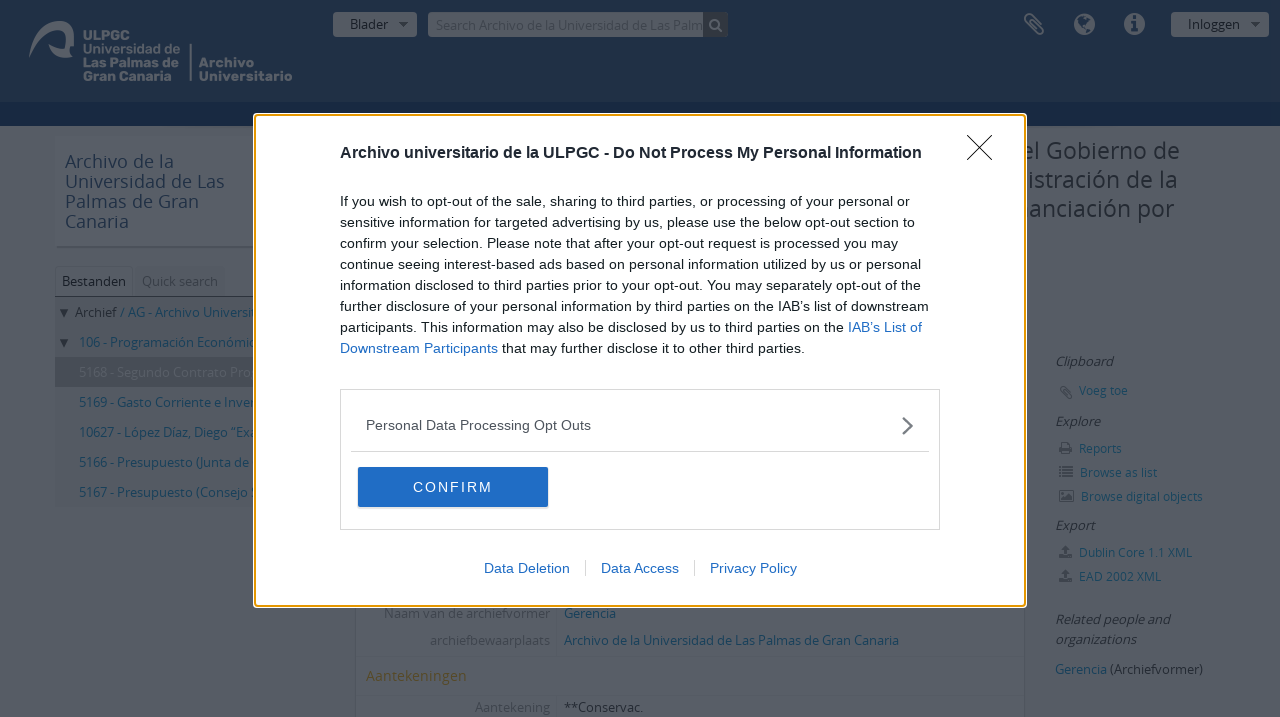

--- FILE ---
content_type: text/html; charset=utf-8
request_url: https://atom.ulpgc.es/index.php/segundo-contrato-programa-entre-el-gobierno-de-canarias-y-la-ulpgc-1999-contrato-programa-entre-la-administracion-de-la-comunidad-autonoma-de-canarias-y-la-ulpgc-2001-2004-financiacion-por-incentivos-de-calidad-del-plan-de-excelencia-2;isad?sf_culture=nl
body_size: 11156
content:
<!DOCTYPE html>
<html lang="nl" dir="ltr">
  <head>
    <meta http-equiv="Content-Type" content="text/html; charset=utf-8" />
<meta http-equiv="X-Ua-Compatible" content="IE=edge,chrome=1" />
    <meta name="title" content="Segundo Contrato Programa entre el Gobierno de Canarias y la ULPGC. (1999)
Contrato Programa entre la Administración de la Comunidad autónoma de Canarias y la ULPGC. (2001-2004)
Financiación por Incentivos de Calidad del Plan de Excelencia. (2001-2004)
De - Servicio de descripción archivística AtoM" />
<meta name="description" content="Access to memory - Open information management toolkit" />
<meta name="viewport" content="initial-scale=1.0, user-scalable=no" />
    <title>Segundo Contrato Programa entre el Gobierno de Canarias y la ULPGC. (1999)
Contrato Programa entre la Administración de la Comunidad autónoma de Canarias y la ULPGC. (2001-2004)
Financiación por Incentivos de Calidad del Plan de Excelencia. (2001-2004)
De - Servicio de descripción archivística AtoM</title>
    <link rel="shortcut icon" href="/favicon.ico"/>
    <link href="/vendor/imageflow/imageflow.packed.css" media="screen" rel="stylesheet" type="text/css" />
<link media="all" href="/plugins/arDominionPlugin/css/main.css" rel="stylesheet" type="text/css" />
            <script src="/vendor/jquery.js" type="text/javascript"></script>
<script src="/plugins/sfDrupalPlugin/vendor/drupal/misc/drupal.js" type="text/javascript"></script>
<script src="/vendor/yui/yahoo-dom-event/yahoo-dom-event.js" type="text/javascript"></script>
<script src="/vendor/yui/element/element-min.js" type="text/javascript"></script>
<script src="/vendor/yui/button/button-min.js" type="text/javascript"></script>
<script src="/vendor/yui/container/container_core-min.js" type="text/javascript"></script>
<script src="/vendor/yui/menu/menu-min.js" type="text/javascript"></script>
<script src="/vendor/modernizr.js" type="text/javascript"></script>
<script src="/vendor/jquery-ui.js" type="text/javascript"></script>
<script src="/vendor/jquery.ui.resizable.min.js" type="text/javascript"></script>
<script src="/vendor/jquery.expander.js" type="text/javascript"></script>
<script src="/vendor/jquery.masonry.js" type="text/javascript"></script>
<script src="/vendor/jquery.imagesloaded.js" type="text/javascript"></script>
<script src="/vendor/bootstrap/js/bootstrap.js" type="text/javascript"></script>
<script src="/vendor/URI.js" type="text/javascript"></script>
<script src="/vendor/meetselva/attrchange.js" type="text/javascript"></script>
<script src="/js/qubit.js" type="text/javascript"></script>
<script src="/js/treeView.js" type="text/javascript"></script>
<script src="/js/clipboard.js" type="text/javascript"></script>
<script src="/vendor/imageflow/imageflow.packed.js" type="text/javascript"></script>
<script src="/js/blank.js" type="text/javascript"></script>
<script src="/js/imageflow.js" type="text/javascript"></script>
<script src="/js/dominion.js" type="text/javascript"></script>
  <script type="text/javascript">
//<![CDATA[
jQuery.extend(Qubit, {"relativeUrlRoot":""});
//]]>
</script></head>
  <body class="yui-skin-sam sfIsadPlugin index">

    


<header id="top-bar">

      <a id="logo" rel="home" href="/index.php/" title=""><img alt="AtoM" src="/images/logo.png" /></a>  
  
  <nav>

    
  <div id="user-menu">
    <button class="top-item top-dropdown" data-toggle="dropdown" data-target="#"
      aria-expanded="false">
        Inloggen    </button>

    <div class="top-dropdown-container">

      <div class="top-dropdown-arrow">
        <div class="arrow"></div>
      </div>

      <div class="top-dropdown-header">
        <h2>Have an account?</h2>
      </div>

      <div class="top-dropdown-body">

        <form action="/index.php/user/login" method="post">
          <input type="hidden" name="next" value="https://atom.ulpgc.es/index.php/[base64];isad?sf_culture=nl" id="next" />
          <div class="form-item form-item-email">
  <label for="email">E-mail <span class="form-required" title="This field is required.">*</span></label>
  <input type="text" name="email" id="email" />
  
</div>

          <div class="form-item form-item-password">
  <label for="password">wachtwoord <span class="form-required" title="This field is required.">*</span></label>
  <input type="password" name="password" autocomplete="off" id="password" />
  
</div>

          <button type="submit">Inloggen</button>

        </form>

      </div>

      <div class="top-dropdown-bottom"></div>

    </div>
  </div>


    <div id="quick-links-menu" data-toggle="tooltip" data-title="Quick links">

  <button class="top-item" data-toggle="dropdown" data-target="#" aria-expanded="false">Quick links</button>

  <div class="top-dropdown-container">

    <div class="top-dropdown-arrow">
      <div class="arrow"></div>
    </div>

    <div class="top-dropdown-header">
      <h2>Quick links</h2>
    </div>

    <div class="top-dropdown-body">
      <ul>
                              <li><a href="/index.php/" title="home">home</a></li>
                                        <li><a href="/index.php/about" title="Over">Over</a></li>
                                        <li><a href="http://docs.accesstomemory.org/" title="Help">Help</a></li>
                                                                                              <li><a href="/index.php/privacy" title="Privacy Policy">Privacy Policy</a></li>
                        </ul>
    </div>

    <div class="top-dropdown-bottom"></div>

  </div>

</div>

          <div id="language-menu" data-toggle="tooltip" data-title="Taal">

  <button class="top-item" data-toggle="dropdown" data-target="#" aria-expanded="false">Taal</button>

  <div class="top-dropdown-container">

    <div class="top-dropdown-arrow">
      <div class="arrow"></div>
    </div>

    <div class="top-dropdown-header">
      <h2>Taal</h2>
    </div>

    <div class="top-dropdown-body">
      <ul>
                  <li>
            <a href="/index.php/[base64];isad?sf_culture=en" title="English">English</a>          </li>
                  <li>
            <a href="/index.php/[base64];isad?sf_culture=es" title="español">español</a>          </li>
                  <li>
            <a href="/index.php/[base64];isad?sf_culture=pt" title="português">português</a>          </li>
                  <li>
            <a href="/index.php/[base64];isad?sf_culture=de" title="Deutsch">Deutsch</a>          </li>
                  <li>
            <a href="/index.php/[base64];isad?sf_culture=fr" title="français">français</a>          </li>
                  <li>
            <a href="/index.php/[base64];isad?sf_culture=it" title="italiano">italiano</a>          </li>
              </ul>
    </div>

    <div class="top-dropdown-bottom"></div>

  </div>

</div>
    
    <div id="clipboard-menu" data-toggle="tooltip" data-title="Clipboard" data-clipboard-status-url="/index.php/user/clipboardStatus" data-alert-message="Note: clipboard items unclipped in this page will be removed from the clipboard when the page is refreshed. You can re-select them now, or reload the page to remove them completely. Using the sort or print preview buttons will also cause a page reload - so anything currently deselected will be lost!">

  <button class="top-item" data-toggle="dropdown" data-target="#" aria-expanded="false">
    Clipboard  </button>

  <div class="top-dropdown-container">

    <div class="top-dropdown-arrow">
      <div class="arrow"></div>
    </div>

    <div class="top-dropdown-header">
      <h2>Clipboard</h2>
      <span id="count-block" data-information-object-label="Archivistische beschrijving" data-actor-object-label="Geauthoriseerde beschrijving" data-repository-object-label="Archiefinstelling"></span>
    </div>

    <div class="top-dropdown-body">
      <ul>
        <li class="leaf" id="node_clearClipboard"><a href="/index.php/user/clipboardClear" title="Clear all selections">Clear all selections</a></li><li class="leaf" id="node_goToClipboard"><a href="/index.php/user/clipboard" title="Go to clipboard">Go to clipboard</a></li><li class="leaf" id="node_loadClipboard"><a href="/index.php/user/clipboardLoad" title="Load clipboard">Load clipboard</a></li><li class="leaf" id="node_saveClipboard"><a href="/index.php/user/clipboardSave" title="Save clipboard">Save clipboard</a></li>      </ul>
    </div>

    <div class="top-dropdown-bottom"></div>

  </div>

</div>

    
  </nav>

  <div id="search-bar">

    <div id="browse-menu">

  <button class="top-item top-dropdown" data-toggle="dropdown" data-target="#" aria-expanded="false">Blader</button>

  <div class="top-dropdown-container top-dropdown-container-right">

    <div class="top-dropdown-arrow">
      <div class="arrow"></div>
    </div>

    <div class="top-dropdown-header">
      <h2>Blader</h2>
    </div>

    <div class="top-dropdown-body">
      <ul>
        <li class="active leaf" id="node_browseInformationObjects"><a href="/index.php/informationobject/browse" title="archivistische beschrijving">archivistische beschrijving</a></li><li class="leaf" id="node_browseActors"><a href="/index.php/actor/browse" title="geautoriseerd bestand">geautoriseerd bestand</a></li><li class="leaf" id="node_browseRepositories"><a href="/index.php/repository/browse" title="archiefinstelling">archiefinstelling</a></li><li class="leaf" id="node_browseFunctions"><a href="/index.php/function/browse" title="Functies">Functies</a></li><li class="leaf" id="node_browseSubjects"><a href="/index.php/taxonomy/index/id/35" title="Onderwerpen">Onderwerpen</a></li><li class="leaf" id="node_browsePlaces"><a href="/index.php/taxonomy/index/id/42" title="Plaatsen">Plaatsen</a></li><li class="leaf" id="node_browseDigitalObjects"><a href="/index.php/informationobject/browse?view=card&amp;onlyMedia=1&amp;topLod=0" title="Digitale objecten">Digitale objecten</a></li>      </ul>
    </div>

    <div class="top-dropdown-bottom"></div>

  </div>

</div>

    <div id="search-form-wrapper" role="search">

  <h2>zoeken</h2>

  <form action="/index.php/informationobject/browse" data-autocomplete="/index.php/search/autocomplete" autocomplete="off">

    <input type="hidden" name="topLod" value="0"/>
    <input type="hidden" name="sort" value="relevance"/>

          <input type="text" name="query" value="" placeholder="Search Archivo de la Universidad de Las Palmas de Gran Canaria"/>
    
    <button><span>zoeken</span></button>

    <div id="search-realm" class="search-popover">

      
        <div>
          <label>
                          <input name="repos" type="radio" value data-placeholder="zoeken">
                        Global search          </label>
        </div>

                  <div>
            <label>
              <input name="repos" checked="checked" type="radio" value="3827" data-placeholder="Search Archivo de la Universidad de Las Palmas de Gran Canaria"/>
              Search <span>Archivo de la Universidad de Las Palmas de Gran Canaria</span>            </label>
          </div>
        
        
      
      <div class="search-realm-advanced">
        <a href="/index.php/informationobject/browse?showAdvanced=1&topLod=0">
          Advanced search&nbsp;&raquo;
        </a>
      </div>

    </div>

  </form>

</div>

  </div>

  
</header>

  <div id="site-slogan">
    <div class="container">
      <div class="row">
        <div class="span12">
          <span></span>
        </div>
      </div>
    </div>
  </div>

    
    <div id="wrapper" class="container" role="main">

      
        
      <div class="row">

        <div class="span3">

          <div id="sidebar">

                
<div class="repository-logo repository-logo-text">
  <a href="/index.php/archivo-universitario-de-las-palmas-de-gran-canaria">
          <h2>Archivo de la Universidad de Las Palmas de Gran Canaria</h2>
      </a>
</div>

<ul id="treeview-menu" class="nav nav-tabs">
      <li class="active">
      <a href="#treeview" data-toggle="#treeview">
        Bestanden      </a>
    </li>
    <li >
    <a href="#treeview-search" data-toggle="#treeview-search">
      Quick search    </a>
  </li>
</ul>

<div id="treeview" data-current-id="30647" data-sortable="false">

  
    <ul class="unstyled">

                                    <li class="ancestor root" data-xhr-location="/index.php/fondo-ag/informationobject/treeView" data-content="Archivo Universitario de la Universidad de Las Palmas de Gran Canaria"><i></i>&nbsp;<span class="levelOfDescription">Archief</span><a title="" href="/index.php/fondo-ag">/ AG&nbsp;-&nbsp;Archivo Universitario de la Universidad de Las Palmas de Gran Canaria</a></li>                      <li class="ancestor" data-xhr-location="/index.php/programacion-economica/informationobject/treeView" data-content="Programación Económica"><i></i>&nbsp;<span class="levelOfDescription"></span><a title="" href="/index.php/programacion-economica">106&nbsp;-&nbsp;Programación Económica</a></li>      
            
                
                                  
      
            <li class="active" data-xhr-location="/index.php/[base64]/informationobject/treeView" data-content="Segundo Contrato Programa entre el Gobierno de Canarias y la ULPGC. (1999)
Contrato Programa entre la Administración de la Comunidad autónoma de Canarias y la ULPGC. (2001-2004)
Financiación por Incentivos de Calidad del Plan de Excelencia. (2001-2004)
De"><span class="levelOfDescription"></span><a title="" href="/index.php/[base64]">5168&nbsp;-&nbsp;Segundo Contrato Programa entre el Gobierno de Canarias y la ULPGC. (1999)
Contrato Programa entre la Administración de la Comunidad autónoma de Canarias y la ULPGC. (2001-2004)
Financiación por Incentivos de Calidad del Plan de Excelencia. (2001-2004)
De</a></li>
            
                          <li data-xhr-location="/index.php/[base64]/informationobject/treeView" data-content="Gasto Corriente e Inversión de Reposición (2000)
Plan de Financiación del Sistema Universitario de Canarias (Junio, Septiembre-Diciembre). (2001-2004)
(Vicerrectorado de Planificación Económica y Relaciones Institucionales)"><span class="levelOfDescription"></span><a title="" href="/index.php/[base64]">5169&nbsp;-&nbsp;Gasto Corriente e Inversión de Reposición (2000)
Plan de Financiación del Sistema Universitario de Canarias (Junio, Septiembre-Diciembre). (2001-2004)
(Vicerrectorado de Planificación Económica y Relaciones Institucionales)</a></li>                  <li data-xhr-location="/index.php/[base64]/informationobject/treeView" data-content="López Díaz, Diego “Examen de Grado de Profesor Mercantil” (Nº Currens  108)
López Rodrigo, Rafael  “Proyecto de Organización de una Clínica de Cirugía Estética” (Nº Currens  111)
Lorenzo Suárez, Francisco “Memoria Empresa Mercantil dedicada a la construcc"><span class="levelOfDescription"></span><a title="" href="/index.php/[base64]">10627&nbsp;-&nbsp;López Díaz, Diego “Examen de Grado de Profesor Mercantil” (Nº Currens  108)
López Rodrigo, Rafael  “Proyecto de Organización de una Clínica de Cirugía Estética” (Nº Currens  111)
Lorenzo Suárez, Francisco “Memoria Empresa Mercantil dedicada a la construcc</a></li>                  <li data-xhr-location="/index.php/[base64]/informationobject/treeView" data-content="Presupuesto (Junta de Gobierno) y Anexos: I-VIII (1999)
Presupuesto (Consejo Social) y Anexos: I-VIII (1999)
Presupuesto (Junta de Gobierno) y Anexos: I-VIII (2000)
(Vicerrectorado de Planificación Económica y Relaciones Institucionales)"><span class="levelOfDescription"></span><a title="" href="/index.php/[base64]">5166&nbsp;-&nbsp;Presupuesto (Junta de Gobierno) y Anexos: I-VIII (1999)
Presupuesto (Consejo Social) y Anexos: I-VIII (1999)
Presupuesto (Junta de Gobierno) y Anexos: I-VIII (2000)
(Vicerrectorado de Planificación Económica y Relaciones Institucionales)</a></li>                  <li data-xhr-location="/index.php/[base64]/informationobject/treeView" data-content="Presupuesto (Consejo Social) y Anexos: I-VIII (2000)
Test anónimos de Prevención de Ludopatía en Adolescentes realizados en Institutos.
(Vicerrectorado de Planificación Económica y Relaciones Institucionales)"><span class="levelOfDescription"></span><a title="" href="/index.php/[base64]">5167&nbsp;-&nbsp;Presupuesto (Consejo Social) y Anexos: I-VIII (2000)
Test anónimos de Prevención de Ludopatía en Adolescentes realizados en Institutos.
(Vicerrectorado de Planificación Económica y Relaciones Institucionales)</a></li>        
                        
      
    </ul>

  
</div>

<div id="treeview-search" >

  <form method="get" action="/index.php/search?collection=4766" data-not-found="Geen resultaten gevonden">
    <div class="search-box">
      <input type="text" name="query" placeholder="zoeken" />
      <button type="submit"><i class="fa fa-search"></i></button>
    </div>
  </form>

</div>


          </div>

        </div>

        <div class="span9">

          <div id="main-column">

            
  <h1>Unidad documental 5168 - Segundo Contrato Programa entre el Gobierno de Canarias y la ULPGC. (1999)
Contrato Programa entre la Administración de la Comunidad autónoma de Canarias y la ULPGC. (2001-2004)
Financiación por Incentivos de Calidad del Plan de Excelencia. (2001-2004)
De</h1>

  
      <section class="breadcrumb">

  <ul>
                                      <li><a href="/index.php/fondo-ag" title="Archivo Universitario de la Universidad de Las Palmas de Gran Canaria">Archivo Universitario de la Universidad de Las Palmas de Gran Canaria</a></li>
                                          <li><a href="/index.php/programacion-economica" title="Programación Económica">Programación Económica</a></li>
                                          <li class="active"><span>Segundo Contrato Programa entre el Gobierno de Canarias y la ULPGC. (1999)
Contrato Programa entre la Administración de la Comunidad autónoma de Canarias y la ULPGC. (2001-2004)
Financiación por Incentivos de Calidad del Plan de Excelencia. (2001-2004)
De</span></li>
                    </ul>

</section>
  
  <div class="btn-group translation-links">
  <button class="btn dropdown-toggle" data-toggle="dropdown">
    Other languages available    <span class="caret"></span>
  </button>
  <ul class="dropdown-menu">
          <li>
        <a href="/index.php/[base64]?sf_culture=en" title="Engels &raquo; Segundo Contrato Programa entre el Gobierno de Canarias y la ULPGC. (1999)
Contrato Programa entre la Administración de la Comunidad autónoma de Canarias y la ULPGC. (2001-2004)
Financiación por Incentivos de Calidad del Plan de Excelencia. (2001-2004)
De">Engels &raquo; Segundo Contrato Programa entre el Gobierno de Canarias y la ULPGC. (1999)
Contrato Programa entre la Administración de la Comunidad autónoma de Canarias y la ULPGC. (2001-2004)
Financiación por Incentivos de Calidad del Plan de Excelencia. (2001-2004)
De</a>      </li>
          <li>
        <a href="/index.php/[base64]?sf_culture=es" title="Spaans &raquo; Segundo Contrato Programa entre el Gobierno de Canarias y la ULPGC (1999). Contrato Programa entre la Administración de la Comunidad autónoma de Canarias y la ULPGC (2001-2004) Financiación por Incentivos de Calidad del Plan de Excelencia (2001-2004)">Spaans &raquo; Segundo Contrato Programa entre el Gobierno de Canarias y la ULPGC (1999). Contrato Programa entre la Administración de la Comunidad autónoma de Canarias y la ULPGC (2001-2004) Financiación por Incentivos de Calidad del Plan de Excelencia (2001-2004)</a>      </li>
      </ul>
</div>


            <div class="row">

              <div class="span7">

                
  

                                  <div id="content">
                    





<section id="identityArea">

      <span anchor="identityArea" title="Bewerken identiteit area"><h2>Identificatie</h2></span>  
  <div class="field">
  <h3>referentie code</h3>
  <div class="referenceCode">
    <p>ES 35017 AULPGC / AG-106-5168</p>
  </div>
</div>

  <div class="field">
  <h3>Titel</h3>
  <div class="title">
    Segundo Contrato Programa entre el Gobierno de Canarias y la ULPGC. (1999)
Contrato Programa entre la Administración de la Comunidad autónoma de Canarias y la ULPGC. (2001-2004)
Financiación por Incentivos de Calidad del Plan de Excelencia. (2001-2004)
De
  </div>
</div>

  <div class="field">
    <h3>Datum(s)</h3>
    <div class="creationDates">
      <ul>
                  <li>
            1999-2004 (Vervaardig)
          </li>
              </ul>
    </div>
  </div>

  <div class="field">
  <h3>Beschrijvingsniveau</h3>
  <div class="levelOfDescription">
    <p>Unidad documental</p>
  </div>
</div>

  <div class="field">
  <h3>Omvang en medium</h3>
  <div class="extentAndMedium">
    
  </div>
</div>
</section> <!-- /section#identityArea -->

<section id="contextArea">

      <span anchor="contextArea" title="Bewerken context area"><h2>Context</h2></span>  
  <div class="creatorHistories">
          <div class="field">
      <h3>Naam van de archiefvormer</h3>
      <div>

        <div class="creator">
                      <a href="/index.php/gerencia" title="Gerencia">Gerencia</a>                  </div>

        
                  <div class="field">
                                                  <h3>Biografie</h3>
            <div class="history">
                          </div>
          </div>
        
      </div>
    </div>
        </div>

  <div class="relatedFunctions">
      </div>

  <div class="repository">
    <div class="field">
  <h3>archiefbewaarplaats</h3>
  <div>
    <a title="Inherited from Archivo Universitario de la Universidad de Las Palmas de Gran Canaria" href="/index.php/archivo-universitario-de-las-palmas-de-gran-canaria">Archivo de la Universidad de Las Palmas de Gran Canaria</a>
  </div>
</div>
  </div>

      <div class="field">
  <h3>Geschiedenis van het archief</h3>
  <div class="archivalHistory">
    
  </div>
</div>
  
      <div class="field">
  <h3>Directe bron van verwerving of overbrenging</h3>
  <div class="immediateSourceOfAcquisitionOrTransfer">
    
  </div>
</div>
  
</section> <!-- /section#contextArea -->

<section id="contentAndStructureArea">

      <span anchor="contentAndStructureArea" title="Bewerken inhoud en structuur area"><h2>Inhoud en structuur</h2></span>  
  <div class="field">
  <h3>Bereik en inhoud</h3>
  <div class="scopeAndContent">
    
  </div>
</div>

      <div class="field">
  <h3>Waardering, vernietiging en slectie</h3>
  <div class="appraisalDestructionAndScheduling">
    
  </div>
</div>
  
  <div class="field">
  <h3>Aanvullingen</h3>
  <div class="accruals">
    
  </div>
</div>

  <div class="field">
  <h3>Ordeningstelsel</h3>
  <div class="systemOfArrangement">
    
  </div>
</div>
</section> <!-- /section#contentAndStructureArea -->

<section id="conditionsOfAccessAndUseArea">

      <span anchor="conditionsOfAccessAndUseArea" title="Bewerken voorwaarden voor toegang en gebruik area"><h2>Voorwaarden voor toegang en gebruik</h2></span>  
  <div class="field">
  <h3>Voorwaarden voor raadpleging</h3>
  <div class="conditionsGoverningAccess">
    
  </div>
</div>

  <div class="field">
  <h3>Voorwaarden voor reproductie</h3>
  <div class="conditionsGoverningReproduction">
    
  </div>
</div>

  <div class="field">
    <h3>Taal van het materiaal</h3>
    <div class="languageOfMaterial">
      <ul>
              </ul>
    </div>
  </div>

  <div class="field">
    <h3>Schrift van het materiaal</h3>
    <div class="scriptOfMaterial">
      <ul>
              </ul>
    </div>
  </div>

  <div class="field">
  <h3>Taal en schrift aantekeningen</h3>
  <div class="languageAndScriptNotes">
    
  </div>
</div>

      <div class="field">
  <h3>Fysieke eigenschappen en technische eisen</h3>
  <div class="physicalCharacteristics">
    
  </div>
</div>
  
  <div class="field">
  <h3>Toegangen</h3>
  <div class="findingAids">
    
  </div>
</div>

  
</section> <!-- /section#conditionsOfAccessAndUseArea -->

<section id="alliedMaterialsArea">

      <span anchor="alliedMaterialsArea" title="Bewerken verwant materiaal area"><h2>Verwante materialen</h2></span>  
  <div class="field">
  <h3>Bestaan en verblifplaats van originelen</h3>
  <div class="existenceAndLocationOfOriginals">
    
  </div>
</div>

  <div class="field">
  <h3>Bestaan en verblijfplaats van kopieën</h3>
  <div class="existenceAndLocationOfCopies">
    
  </div>
</div>

  <div class="field">
  <h3>Related units of description</h3>
  <div class="relatedUnitsOfDescription">
    
  </div>
</div>

  <div class="relatedMaterialDescriptions">
    <div class="field">

      <h3>Related descriptions</h3>
  
  <div>
    <ul>
                </ul>
  </div>

</div>
  </div>

  </section> <!-- /section#alliedMaterialsArea -->

<section id="notesArea">

      <span anchor="notesArea" title="Bewerken aantekeningen area"><h2>Aantekeningen</h2></span>  
            <div class="field">
  <h3>Aantekening</h3>
  <div class="generalNote">
    <p>**Conservac.<br/>Permanente</p>
  </div>
</div>
      
  <div class="alternativeIdentifiers">
    <div class="field">

  <h3>Alternative identifier(s)</h3>

  <div>
      </div>

</div>
  </div>
</section> <!-- /section#notesArea -->

<section id="accessPointsArea">

      <span anchor="accessPointsArea" title="Bewerk trefwoorden"><h2>Trefwoorden</h2></span>  
  <div class="subjectAccessPoints">
    <div class="field">

      <h3>Onderwerp trefwoord</h3>
  
  <div>
    <ul>
          </ul>
  </div>

</div>
  </div>

  <div class="placeAccessPoints">
    <div class="field">

      <h3>Geografische trefwoorden</h3>
  
  <div>
    <ul>
          </ul>
  </div>

</div>
  </div>

  <div class="nameAccessPoints">
    <div class="field">

      <h3>Naam ontsluitingsterm</h3>
  
  <div>
    <ul>
      
          </ul>
  </div>

</div>
  </div>

  <div class="genreAccessPoints">
    <div class="field">

      <h3>Genre access points</h3>
  
  <div>
    <ul>
          </ul>
  </div>

</div>
  </div>
</section> <!-- /section#accessPointsArea -->

<section id="descriptionControlArea">

      <span anchor="descriptionControlArea" title="Bewerken beschrijvingsbeheer"><h2>Beschrijvingsbeheer</h2></span>  
      <div class="field">
  <h3>Identificatie van de beschrijving</h3>
  <div class="descriptionIdentifier">
    
  </div>
</div>
  
      <div class="field">
  <h3>Identificatiecode van de instelling</h3>
  <div class="institutionIdentifier">
    
  </div>
</div>
  
      <div class="field">
  <h3>Toegepaste regels en/of conventies</h3>
  <div class="rulesAndOrConventionsUsed">
    
  </div>
</div>
  
      <div class="field">
  <h3>Status</h3>
  <div class="descriptionStatus">
    
  </div>
</div>
  
      <div class="field">
  <h3>Niveau van detaillering</h3>
  <div class="levelOfDetail">
    
  </div>
</div>
  
      <div class="field">
  <h3>Verwijdering van datering archiefvorming</h3>
  <div class="datesOfCreationRevisionDeletion">
    
  </div>
</div>
  
      <div class="field">
      <h3>Taal (talen)</h3>
      <div class="languages">
        <ul>
                  </ul>
      </div>
    </div>
  
      <div class="field">
      <h3>Schrift(en)</h3>
      <div class="scripts">
        <ul>
                  </ul>
      </div>
    </div>
  
      <div class="field">
  <h3>Bronnen</h3>
  <div class="sources">
    
  </div>
</div>
  
        
</section> <!-- /section#descriptionControlArea -->



<section id="accessionArea">

  <h2>Voorwaarden voor raadpleging en gebruik</h2>

  <div class="accessions">
      </div>

</section> <!-- /section#accessionArea -->


                  </div>
                
                  <section class="actions">
  <ul>

      
      
      
      
  </ul>
</section>

              </div>

              <div class="span2">

                <div id="context-menu">

                  
  <section id="action-icons">
  <ul>

    <li class="separator"><h4>Clipboard</h4></li>

    <li class="clipboard">
      <button class="clipboard-wide"
  data-clipboard-url="/index.php/user/clipboardToggleSlug"
  data-clipboard-slug="[base64]"
    data-title="Voeg toe"
  data-alt-title="Remove">
  Voeg toe</button>
    </li>

    <li class="separator"><h4>Explore</h4></li>

    <li>
      <a href="/index.php/[base64]/informationobject/reports">
        <i class="fa fa-print"></i>
        Reports      </a>
    </li>

    
    <li>
              <a href="/index.php/informationobject/browse?collection=4766&topLod=0">
      
        <i class="fa fa-list"></i>
        Browse as list      </a>
    </li>

    <li>
      <a href="/index.php/informationobject/browse?collection=4766&topLod=0&view=card&onlyMedia=1">
        <i class="fa fa-picture-o"></i>
        Browse digital objects      </a>
    </li>

    
    <li class="separator"><h4>Export</h4></li>

          <li>
        <a href="/index.php/[base64];dc?sf_format=xml">
          <i class="fa fa-upload"></i>
          Dublin Core 1.1 XML        </a>
      </li>
    
          <li>
        <a href="/index.php/[base64];ead?sf_format=xml">
          <i class="fa fa-upload"></i>
          EAD 2002 XML        </a>
      </li>
    
    
    
      </ul>
</section>

  <div class="field">

      <h4>Related subjects</h4>
  
  <div>
    <ul>
          </ul>
  </div>

</div>

  <div class="field">

      <h4>Related people and organizations</h4>
  
  <div>
    <ul>
                                            <li><a href="/index.php/gerencia" title="Gerencia">Gerencia</a> <span class="note2">(Archiefvormer)</span></li>
                                    
          </ul>
  </div>

</div>

  <div class="field">

      <h4>Related genres</h4>
  
  <div>
    <ul>
          </ul>
  </div>

</div>

  <div class="field">

      <h4>Related places</h4>
  
  <div>
    <ul>
          </ul>
  </div>

</div>

        

                </div>

              </div>

            </div>

          </div>

        </div>

      </div>

    </div>

    
    <style>
	
footer {
	background-color: #224978;
	margin-top: 70px;
	padding: 25px;
	color: #fff;
}

footer a:visited,
footer a:hover,
footer a{
	color: #fff;
}
</style>



<footer>

  <div class="container">

    <div class="row">
	  	<div class="span2">
	  	</div>
	  	<div class="span4 offset1">
        	<h3><b>Contacto</b></h3>

			Universidad de Las Palmas de Gran Canaria<br>
			Archivo Universitario<br>
			Campus Universitario de Tafira<br>
			Edificio de Ciencias Básicas<br>
			35017 Las Palmas, España<br>
			archivouniversitario@ulpgc.es<br><br>
      	</div>

      <div class="span3">
        	<h3><b>Enlaces</b></h3>
			<a href="https://biblioteca.ulpgc.es" target="_blank">Biblioteca ULPGC</a><br>
			<a href="https://ulpgc.es" target="_blank">Universidad de Las Palmas de Gran Canaria</a><br>
			<a href="https://biblioteca.ulpgc.es/aviso_legal" target="_blank">Aviso legal</a><br>
			<a href="https://www.ulpgc.es/sobre-esta-web/cookies" target="_blank">Cookies</a><br>
			<a href="https://biblioteca.ulpgc.es/accesibilidad" target="_blank">Accesibilidad</a><br><br>
			
			
			
      </div>


    </div>
    
    <div class="row">
	    <div class="span12 text-center">
	    	<small><a href="https://www.ulpgc.es" target="_blank">© Universidad de Las Palmas de Gran Canaria · ULPGC</a></small>
	    </div>
	</div>
    
    
    
    

    
    
  </div>

</footer>








<!-- InMobi Choice. Consent Manager Tag v3.0 (for TCF 2.2) -->
<script type="text/javascript" async=true>
(function() {
  var host = window.location.hostname;
  var element = document.createElement('script');
  var firstScript = document.getElementsByTagName('script')[0];
  var url = 'https://cmp.inmobi.com'
    .concat('/choice/', 'LK7XqVR2hwm4Z', '/', host, '/choice.js?tag_version=V3');
  var uspTries = 0;
  var uspTriesLimit = 3;
  element.async = true;
  element.type = 'text/javascript';
  element.src = url;

  firstScript.parentNode.insertBefore(element, firstScript);

  function makeStub() {
    var TCF_LOCATOR_NAME = '__tcfapiLocator';
    var queue = [];
    var win = window;
    var cmpFrame;

    function addFrame() {
      var doc = win.document;
      var otherCMP = !!(win.frames[TCF_LOCATOR_NAME]);

      if (!otherCMP) {
        if (doc.body) {
          var iframe = doc.createElement('iframe');

          iframe.style.cssText = 'display:none';
          iframe.name = TCF_LOCATOR_NAME;
          doc.body.appendChild(iframe);
        } else {
          setTimeout(addFrame, 5);
        }
      }
      return !otherCMP;
    }

    function tcfAPIHandler() {
      var gdprApplies;
      var args = arguments;

      if (!args.length) {
        return queue;
      } else if (args[0] === 'setGdprApplies') {
        if (
          args.length > 3 &&
          args[2] === 2 &&
          typeof args[3] === 'boolean'
        ) {
          gdprApplies = args[3];
          if (typeof args[2] === 'function') {
            args[2]('set', true);
          }
        }
      } else if (args[0] === 'ping') {
        var retr = {
          gdprApplies: gdprApplies,
          cmpLoaded: false,
          cmpStatus: 'stub'
        };

        if (typeof args[2] === 'function') {
          args[2](retr);
        }
      } else {
        if(args[0] === 'init' && typeof args[3] === 'object') {
          args[3] = Object.assign(args[3], { tag_version: 'V3' });
        }
        queue.push(args);
      }
    }

    function postMessageEventHandler(event) {
      var msgIsString = typeof event.data === 'string';
      var json = {};

      try {
        if (msgIsString) {
          json = JSON.parse(event.data);
        } else {
          json = event.data;
        }
      } catch (ignore) {}

      var payload = json.__tcfapiCall;

      if (payload) {
        window.__tcfapi(
          payload.command,
          payload.version,
          function(retValue, success) {
            var returnMsg = {
              __tcfapiReturn: {
                returnValue: retValue,
                success: success,
                callId: payload.callId
              }
            };
            if (msgIsString) {
              returnMsg = JSON.stringify(returnMsg);
            }
            if (event && event.source && event.source.postMessage) {
              event.source.postMessage(returnMsg, '*');
            }
          },
          payload.parameter
        );
      }
    }

    while (win) {
      try {
        if (win.frames[TCF_LOCATOR_NAME]) {
          cmpFrame = win;
          break;
        }
      } catch (ignore) {}

      if (win === window.top) {
        break;
      }
      win = win.parent;
    }
    if (!cmpFrame) {
      addFrame();
      win.__tcfapi = tcfAPIHandler;
      win.addEventListener('message', postMessageEventHandler, false);
    }
  };

  makeStub();

  function makeGppStub() {
    const CMP_ID = 10;
    const SUPPORTED_APIS = [
      '2:tcfeuv2',
      '6:uspv1',
      '7:usnatv1',
      '8:usca',
      '9:usvav1',
      '10:uscov1',
      '11:usutv1',
      '12:usctv1'
    ];

    window.__gpp_addFrame = function (n) {
      if (!window.frames[n]) {
        if (document.body) {
          var i = document.createElement("iframe");
          i.style.cssText = "display:none";
          i.name = n;
          document.body.appendChild(i);
        } else {
          window.setTimeout(window.__gpp_addFrame, 10, n);
        }
      }
    };
    window.__gpp_stub = function () {
      var b = arguments;
      __gpp.queue = __gpp.queue || [];
      __gpp.events = __gpp.events || [];

      if (!b.length || (b.length == 1 && b[0] == "queue")) {
        return __gpp.queue;
      }

      if (b.length == 1 && b[0] == "events") {
        return __gpp.events;
      }

      var cmd = b[0];
      var clb = b.length > 1 ? b[1] : null;
      var par = b.length > 2 ? b[2] : null;
      if (cmd === "ping") {
        clb(
          {
            gppVersion: "1.1", // must be “Version.Subversion”, current: “1.1”
            cmpStatus: "stub", // possible values: stub, loading, loaded, error
            cmpDisplayStatus: "hidden", // possible values: hidden, visible, disabled
            signalStatus: "not ready", // possible values: not ready, ready
            supportedAPIs: SUPPORTED_APIS, // list of supported APIs
            cmpId: CMP_ID, // IAB assigned CMP ID, may be 0 during stub/loading
            sectionList: [],
            applicableSections: [-1],
            gppString: "",
            parsedSections: {},
          },
          true
        );
      } else if (cmd === "addEventListener") {
        if (!("lastId" in __gpp)) {
          __gpp.lastId = 0;
        }
        __gpp.lastId++;
        var lnr = __gpp.lastId;
        __gpp.events.push({
          id: lnr,
          callback: clb,
          parameter: par,
        });
        clb(
          {
            eventName: "listenerRegistered",
            listenerId: lnr, // Registered ID of the listener
            data: true, // positive signal
            pingData: {
              gppVersion: "1.1", // must be “Version.Subversion”, current: “1.1”
              cmpStatus: "stub", // possible values: stub, loading, loaded, error
              cmpDisplayStatus: "hidden", // possible values: hidden, visible, disabled
              signalStatus: "not ready", // possible values: not ready, ready
              supportedAPIs: SUPPORTED_APIS, // list of supported APIs
              cmpId: CMP_ID, // list of supported APIs
              sectionList: [],
              applicableSections: [-1],
              gppString: "",
              parsedSections: {},
            },
          },
          true
        );
      } else if (cmd === "removeEventListener") {
        var success = false;
        for (var i = 0; i < __gpp.events.length; i++) {
          if (__gpp.events[i].id == par) {
            __gpp.events.splice(i, 1);
            success = true;
            break;
          }
        }
        clb(
          {
            eventName: "listenerRemoved",
            listenerId: par, // Registered ID of the listener
            data: success, // status info
            pingData: {
              gppVersion: "1.1", // must be “Version.Subversion”, current: “1.1”
              cmpStatus: "stub", // possible values: stub, loading, loaded, error
              cmpDisplayStatus: "hidden", // possible values: hidden, visible, disabled
              signalStatus: "not ready", // possible values: not ready, ready
              supportedAPIs: SUPPORTED_APIS, // list of supported APIs
              cmpId: CMP_ID, // CMP ID
              sectionList: [],
              applicableSections: [-1],
              gppString: "",
              parsedSections: {},
            },
          },
          true
        );
      } else if (cmd === "hasSection") {
        clb(false, true);
      } else if (cmd === "getSection" || cmd === "getField") {
        clb(null, true);
      }
      //queue all other commands
      else {
        __gpp.queue.push([].slice.apply(b));
      }
    };
    window.__gpp_msghandler = function (event) {
      var msgIsString = typeof event.data === "string";
      try {
        var json = msgIsString ? JSON.parse(event.data) : event.data;
      } catch (e) {
        var json = null;
      }
      if (typeof json === "object" && json !== null && "__gppCall" in json) {
        var i = json.__gppCall;
        window.__gpp(
          i.command,
          function (retValue, success) {
            var returnMsg = {
              __gppReturn: {
                returnValue: retValue,
                success: success,
                callId: i.callId,
              },
            };
            event.source.postMessage(msgIsString ? JSON.stringify(returnMsg) : returnMsg, "*");
          },
          "parameter" in i ? i.parameter : null,
          "version" in i ? i.version : "1.1"
        );
      }
    };
    if (!("__gpp" in window) || typeof window.__gpp !== "function") {
      window.__gpp = window.__gpp_stub;
      window.addEventListener("message", window.__gpp_msghandler, false);
      window.__gpp_addFrame("__gppLocator");
    }
  };

  makeGppStub();

  var uspStubFunction = function() {
    var arg = arguments;
    if (typeof window.__uspapi !== uspStubFunction) {
      setTimeout(function() {
        if (typeof window.__uspapi !== 'undefined') {
          window.__uspapi.apply(window.__uspapi, arg);
        }
      }, 500);
    }
  };

  var checkIfUspIsReady = function() {
    uspTries++;
    if (window.__uspapi === uspStubFunction && uspTries < uspTriesLimit) {
      console.warn('USP is not accessible');
    } else {
      clearInterval(uspInterval);
    }
  };

  if (typeof window.__uspapi === 'undefined') {
    window.__uspapi = uspStubFunction;
    var uspInterval = setInterval(checkIfUspIsReady, 6000);
  }
})();
</script>
<!-- End InMobi Choice. Consent Manager Tag v3.0 (for TCF 2.2) -->
  </body>
</html>
